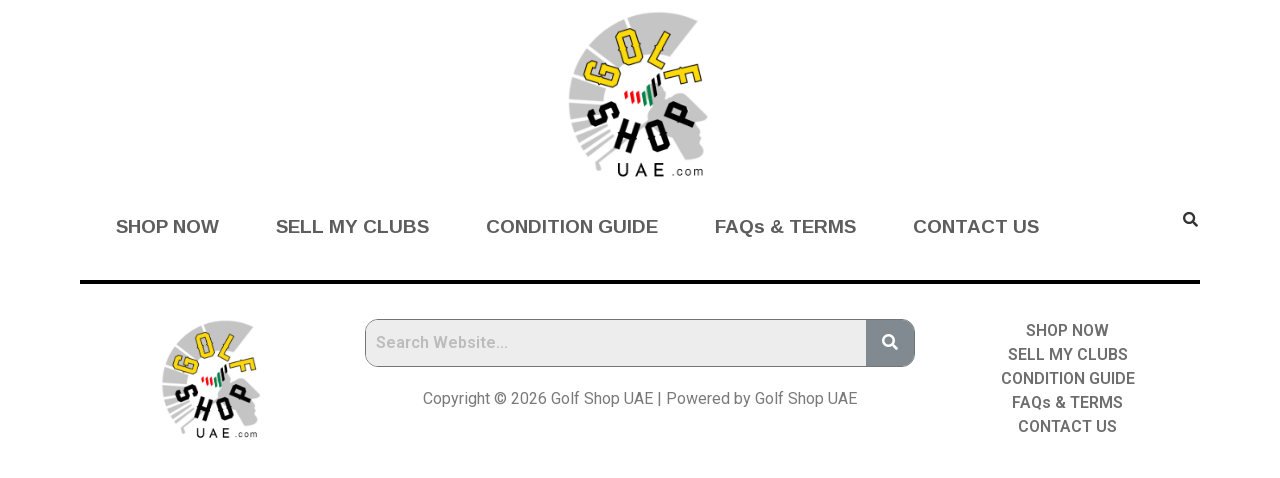

--- FILE ---
content_type: text/css
request_url: https://golfshopuae.com/wp-content/uploads/elementor/css/post-2076.css?ver=1715094034
body_size: 464
content:
.elementor-2076 .elementor-element.elementor-element-352c7d4 .hfe-site-logo-container, .elementor-2076 .elementor-element.elementor-element-352c7d4 .hfe-caption-width figcaption{text-align:center;}.elementor-2076 .elementor-element.elementor-element-352c7d4 .hfe-site-logo .hfe-site-logo-container img{width:13%;}.elementor-2076 .elementor-element.elementor-element-352c7d4 .hfe-site-logo-container .hfe-site-logo-img{border-style:none;}.elementor-2076 .elementor-element.elementor-element-352c7d4 .widget-image-caption{margin-top:0px;margin-bottom:0px;}.elementor-2076 .elementor-element.elementor-element-352c7d4 > .elementor-widget-container{padding:0px 0px 0px 0px;}.elementor-2076 .elementor-element.elementor-element-56c9c2f .hfe-nav-menu__toggle{margin:0 auto;}.elementor-2076 .elementor-element.elementor-element-56c9c2f .menu-item a.hfe-menu-item{padding-left:28px;padding-right:28px;}.elementor-2076 .elementor-element.elementor-element-56c9c2f .menu-item a.hfe-sub-menu-item{padding-left:calc( 28px + 20px );padding-right:28px;}.elementor-2076 .elementor-element.elementor-element-56c9c2f .hfe-nav-menu__layout-vertical .menu-item ul ul a.hfe-sub-menu-item{padding-left:calc( 28px + 40px );padding-right:28px;}.elementor-2076 .elementor-element.elementor-element-56c9c2f .hfe-nav-menu__layout-vertical .menu-item ul ul ul a.hfe-sub-menu-item{padding-left:calc( 28px + 60px );padding-right:28px;}.elementor-2076 .elementor-element.elementor-element-56c9c2f .hfe-nav-menu__layout-vertical .menu-item ul ul ul ul a.hfe-sub-menu-item{padding-left:calc( 28px + 80px );padding-right:28px;}.elementor-2076 .elementor-element.elementor-element-56c9c2f .menu-item a.hfe-menu-item, .elementor-2076 .elementor-element.elementor-element-56c9c2f .menu-item a.hfe-sub-menu-item{padding-top:9px;padding-bottom:9px;}body:not(.rtl) .elementor-2076 .elementor-element.elementor-element-56c9c2f .hfe-nav-menu__layout-horizontal .hfe-nav-menu > li.menu-item:not(:last-child){margin-right:1px;}body.rtl .elementor-2076 .elementor-element.elementor-element-56c9c2f .hfe-nav-menu__layout-horizontal .hfe-nav-menu > li.menu-item:not(:last-child){margin-left:1px;}.elementor-2076 .elementor-element.elementor-element-56c9c2f nav:not(.hfe-nav-menu__layout-horizontal) .hfe-nav-menu > li.menu-item:not(:last-child){margin-bottom:1px;}.elementor-2076 .elementor-element.elementor-element-56c9c2f a.hfe-menu-item, .elementor-2076 .elementor-element.elementor-element-56c9c2f a.hfe-sub-menu-item{font-family:"Arimo", Sans-serif;font-size:19px;font-weight:800;}.elementor-2076 .elementor-element.elementor-element-56c9c2f .menu-item a.hfe-menu-item, .elementor-2076 .elementor-element.elementor-element-56c9c2f .sub-menu a.hfe-sub-menu-item{color:#5E5D5D;}.elementor-2076 .elementor-element.elementor-element-56c9c2f .menu-item a.hfe-menu-item:hover,
								.elementor-2076 .elementor-element.elementor-element-56c9c2f .sub-menu a.hfe-sub-menu-item:hover,
								.elementor-2076 .elementor-element.elementor-element-56c9c2f .menu-item.current-menu-item a.hfe-menu-item,
								.elementor-2076 .elementor-element.elementor-element-56c9c2f .menu-item a.hfe-menu-item.highlighted,
								.elementor-2076 .elementor-element.elementor-element-56c9c2f .menu-item a.hfe-menu-item:focus{color:#888B26;}.elementor-2076 .elementor-element.elementor-element-56c9c2f .sub-menu,
								.elementor-2076 .elementor-element.elementor-element-56c9c2f nav.hfe-dropdown,
								.elementor-2076 .elementor-element.elementor-element-56c9c2f nav.hfe-dropdown-expandible,
								.elementor-2076 .elementor-element.elementor-element-56c9c2f nav.hfe-dropdown .menu-item a.hfe-menu-item,
								.elementor-2076 .elementor-element.elementor-element-56c9c2f nav.hfe-dropdown .menu-item a.hfe-sub-menu-item{background-color:#fff;}
							.elementor-2076 .elementor-element.elementor-element-56c9c2f .sub-menu li a.hfe-sub-menu-item,
							.elementor-2076 .elementor-element.elementor-element-56c9c2f nav.hfe-dropdown li a.hfe-sub-menu-item,
							.elementor-2076 .elementor-element.elementor-element-56c9c2f nav.hfe-dropdown li a.hfe-menu-item,
							.elementor-2076 .elementor-element.elementor-element-56c9c2f nav.hfe-dropdown-expandible li a.hfe-menu-item,
							.elementor-2076 .elementor-element.elementor-element-56c9c2f nav.hfe-dropdown-expandible li a.hfe-sub-menu-item{font-family:"Arimo", Sans-serif;font-size:15px;font-weight:500;text-transform:uppercase;letter-spacing:-0.3px;}.elementor-2076 .elementor-element.elementor-element-56c9c2f ul.sub-menu{width:142px;}.elementor-2076 .elementor-element.elementor-element-56c9c2f .sub-menu a.hfe-sub-menu-item,
						 .elementor-2076 .elementor-element.elementor-element-56c9c2f nav.hfe-dropdown li a.hfe-menu-item,
						 .elementor-2076 .elementor-element.elementor-element-56c9c2f nav.hfe-dropdown li a.hfe-sub-menu-item,
						 .elementor-2076 .elementor-element.elementor-element-56c9c2f nav.hfe-dropdown-expandible li a.hfe-menu-item,
						 .elementor-2076 .elementor-element.elementor-element-56c9c2f nav.hfe-dropdown-expandible li a.hfe-sub-menu-item{padding-top:15px;padding-bottom:15px;}.elementor-2076 .elementor-element.elementor-element-56c9c2f .sub-menu li.menu-item:not(:last-child), 
						.elementor-2076 .elementor-element.elementor-element-56c9c2f nav.hfe-dropdown li.menu-item:not(:last-child),
						.elementor-2076 .elementor-element.elementor-element-56c9c2f nav.hfe-dropdown-expandible li.menu-item:not(:last-child){border-bottom-style:none;}.elementor-2076 .elementor-element.elementor-element-56c9c2f > .elementor-widget-container{margin:0px 0px 0px 0px;}.elementor-2076 .elementor-element.elementor-element-c27c4c6 .hfe-input-focus .hfe-search-icon-toggle input[type=search]{width:182px;}.elementor-2076 .elementor-element.elementor-element-c27c4c6 .hfe-input-focus .hfe-search-form__input:focus{background-color:#ededed;}.elementor-2076 .elementor-element.elementor-element-c27c4c6 .hfe-input-focus .hfe-search-icon-toggle .hfe-search-form__input{border-style:none;border-radius:3px;}.elementor-2076 .elementor-element.elementor-element-c27c4c6 .hfe-search-icon-toggle input[type=search]{padding:0 calc( 15px / 2);}.elementor-2076 .elementor-element.elementor-element-c27c4c6 .hfe-search-icon-toggle i.fa-search:before{font-size:15px;}.elementor-2076 .elementor-element.elementor-element-c27c4c6 .hfe-search-icon-toggle i.fa-search, .elementor-2076 .elementor-element.elementor-element-c27c4c6 .hfe-search-icon-toggle{width:15px;}.elementor-2076 .elementor-element.elementor-element-c27c4c6 > .elementor-widget-container{margin:-8px -8px -8px -8px;}@media(min-width:768px){.elementor-2076 .elementor-element.elementor-element-3262422{width:89%;}.elementor-2076 .elementor-element.elementor-element-bd72777{width:11%;}}@media(max-width:1024px){body:not(.rtl) .elementor-2076 .elementor-element.elementor-element-56c9c2f.hfe-nav-menu__breakpoint-tablet .hfe-nav-menu__layout-horizontal .hfe-nav-menu > li.menu-item:not(:last-child){margin-right:0px;}body .elementor-2076 .elementor-element.elementor-element-56c9c2f nav.hfe-nav-menu__layout-vertical .hfe-nav-menu > li.menu-item:not(:last-child){margin-bottom:0px;}}@media(max-width:767px){body:not(.rtl) .elementor-2076 .elementor-element.elementor-element-56c9c2f.hfe-nav-menu__breakpoint-mobile .hfe-nav-menu__layout-horizontal .hfe-nav-menu > li.menu-item:not(:last-child){margin-right:0px;}body .elementor-2076 .elementor-element.elementor-element-56c9c2f nav.hfe-nav-menu__layout-vertical .hfe-nav-menu > li.menu-item:not(:last-child){margin-bottom:0px;}}

--- FILE ---
content_type: text/css
request_url: https://golfshopuae.com/wp-content/uploads/elementor/css/post-2099.css?ver=1715094034
body_size: 488
content:
.elementor-2099 .elementor-element.elementor-element-869a6df{--divider-border-style:solid;--divider-color:#000;--divider-border-width:3.5px;}.elementor-2099 .elementor-element.elementor-element-869a6df .elementor-divider-separator{width:100%;}.elementor-2099 .elementor-element.elementor-element-869a6df .elementor-divider{padding-top:15px;padding-bottom:15px;}.elementor-2099 .elementor-element.elementor-element-dab2dbf .hfe-site-logo-container, .elementor-2099 .elementor-element.elementor-element-dab2dbf .hfe-caption-width figcaption{text-align:center;}.elementor-2099 .elementor-element.elementor-element-dab2dbf .hfe-site-logo .hfe-site-logo-container img{width:39%;}.elementor-2099 .elementor-element.elementor-element-dab2dbf .hfe-site-logo-container .hfe-site-logo-img{border-style:none;}.elementor-2099 .elementor-element.elementor-element-dab2dbf .widget-image-caption{margin-top:0px;margin-bottom:0px;}.elementor-2099 .elementor-element.elementor-element-c7c2999 .hfe-search-form__container{min-height:48px;}.elementor-2099 .elementor-element.elementor-element-c7c2999 .hfe-search-submit{min-width:48px;background-color:#818a91;font-size:16px;}.elementor-2099 .elementor-element.elementor-element-c7c2999 .hfe-search-form__input{padding-left:calc(48px / 5);padding-right:calc(48px / 5);}.elementor-2099 .elementor-element.elementor-element-c7c2999 input[type="search"].hfe-search-form__input,.elementor-2099 .elementor-element.elementor-element-c7c2999 .hfe-search-icon-toggle{font-family:"Roboto", Sans-serif;font-weight:600;}.elementor-2099 .elementor-element.elementor-element-c7c2999 .hfe-search-form__input::placeholder{color:#7A7A7A6B;}.elementor-2099 .elementor-element.elementor-element-c7c2999 .hfe-search-form__input, .elementor-2099 .elementor-element.elementor-element-c7c2999 .hfe-input-focus .hfe-search-icon-toggle .hfe-search-form__input{background-color:#ededed;}.elementor-2099 .elementor-element.elementor-element-c7c2999 .hfe-search-icon-toggle .hfe-search-form__input{background-color:transparent;}.elementor-2099 .elementor-element.elementor-element-c7c2999 .hfe-search-form__container ,.elementor-2099 .elementor-element.elementor-element-c7c2999 .hfe-search-icon-toggle .hfe-search-form__input,.elementor-2099 .elementor-element.elementor-element-c7c2999 .hfe-input-focus .hfe-search-icon-toggle .hfe-search-form__input{border-style:solid;}.elementor-2099 .elementor-element.elementor-element-c7c2999 .hfe-search-form__container, .elementor-2099 .elementor-element.elementor-element-c7c2999 .hfe-search-icon-toggle .hfe-search-form__input,.elementor-2099 .elementor-element.elementor-element-c7c2999 .hfe-input-focus .hfe-search-icon-toggle .hfe-search-form__input{border-color:#747474;border-width:1px 1px 1px 1px;border-radius:13px;}.elementor-2099 .elementor-element.elementor-element-c7c2999 button.hfe-search-submit{color:#fff;}.elementor-2099 .elementor-element.elementor-element-c7c2999 .hfe-search-form__container button#clear i:before,
					.elementor-2099 .elementor-element.elementor-element-c7c2999 .hfe-search-icon-toggle button#clear i:before,
				.elementor-2099 .elementor-element.elementor-element-c7c2999 .hfe-search-form__container button#clear-with-button i:before{font-size:20px;}.elementor-2099 .elementor-element.elementor-element-c7c2999 .hfe-search-form__container button#clear-with-button,
					.elementor-2099 .elementor-element.elementor-element-c7c2999 .hfe-search-form__container button#clear,
					.elementor-2099 .elementor-element.elementor-element-c7c2999 .hfe-search-icon-toggle button#clear{color:#7a7a7a;}.elementor-2099 .elementor-element.elementor-element-f6d7c7d .hfe-copyright-wrapper{text-align:center;}.elementor-2099 .elementor-element.elementor-element-d887d72 .hfe-nav-menu__toggle{margin:0 auto;}.elementor-2099 .elementor-element.elementor-element-d887d72 .menu-item a.hfe-menu-item{padding-left:50px;padding-right:50px;}.elementor-2099 .elementor-element.elementor-element-d887d72 .menu-item a.hfe-sub-menu-item{padding-left:calc( 50px + 20px );padding-right:50px;}.elementor-2099 .elementor-element.elementor-element-d887d72 .hfe-nav-menu__layout-vertical .menu-item ul ul a.hfe-sub-menu-item{padding-left:calc( 50px + 40px );padding-right:50px;}.elementor-2099 .elementor-element.elementor-element-d887d72 .hfe-nav-menu__layout-vertical .menu-item ul ul ul a.hfe-sub-menu-item{padding-left:calc( 50px + 60px );padding-right:50px;}.elementor-2099 .elementor-element.elementor-element-d887d72 .hfe-nav-menu__layout-vertical .menu-item ul ul ul ul a.hfe-sub-menu-item{padding-left:calc( 50px + 80px );padding-right:50px;}.elementor-2099 .elementor-element.elementor-element-d887d72 .menu-item a.hfe-menu-item, .elementor-2099 .elementor-element.elementor-element-d887d72 .menu-item a.hfe-sub-menu-item{padding-top:4px;padding-bottom:4px;}.elementor-2099 .elementor-element.elementor-element-d887d72 .menu-item a.hfe-menu-item, .elementor-2099 .elementor-element.elementor-element-d887d72 .sub-menu a.hfe-sub-menu-item{color:#6E6E6E;}.elementor-2099 .elementor-element.elementor-element-d887d72 .menu-item a.hfe-menu-item:hover,
								.elementor-2099 .elementor-element.elementor-element-d887d72 .sub-menu a.hfe-sub-menu-item:hover,
								.elementor-2099 .elementor-element.elementor-element-d887d72 .menu-item.current-menu-item a.hfe-menu-item,
								.elementor-2099 .elementor-element.elementor-element-d887d72 .menu-item a.hfe-menu-item.highlighted,
								.elementor-2099 .elementor-element.elementor-element-d887d72 .menu-item a.hfe-menu-item:focus{color:#888B26;}.elementor-2099 .elementor-element.elementor-element-d887d72 .sub-menu,
								.elementor-2099 .elementor-element.elementor-element-d887d72 nav.hfe-dropdown,
								.elementor-2099 .elementor-element.elementor-element-d887d72 nav.hfe-dropdown-expandible,
								.elementor-2099 .elementor-element.elementor-element-d887d72 nav.hfe-dropdown .menu-item a.hfe-menu-item,
								.elementor-2099 .elementor-element.elementor-element-d887d72 nav.hfe-dropdown .menu-item a.hfe-sub-menu-item{background-color:#fff;}.elementor-2099 .elementor-element.elementor-element-d887d72 ul.sub-menu{width:220px;}.elementor-2099 .elementor-element.elementor-element-d887d72 .sub-menu a.hfe-sub-menu-item,
						 .elementor-2099 .elementor-element.elementor-element-d887d72 nav.hfe-dropdown li a.hfe-menu-item,
						 .elementor-2099 .elementor-element.elementor-element-d887d72 nav.hfe-dropdown li a.hfe-sub-menu-item,
						 .elementor-2099 .elementor-element.elementor-element-d887d72 nav.hfe-dropdown-expandible li a.hfe-menu-item,
						 .elementor-2099 .elementor-element.elementor-element-d887d72 nav.hfe-dropdown-expandible li a.hfe-sub-menu-item{padding-top:15px;padding-bottom:15px;}.elementor-2099 .elementor-element.elementor-element-d887d72 .sub-menu li.menu-item:not(:last-child), 
						.elementor-2099 .elementor-element.elementor-element-d887d72 nav.hfe-dropdown li.menu-item:not(:last-child),
						.elementor-2099 .elementor-element.elementor-element-d887d72 nav.hfe-dropdown-expandible li.menu-item:not(:last-child){border-bottom-style:solid;border-bottom-color:#c4c4c4;border-bottom-width:1px;}